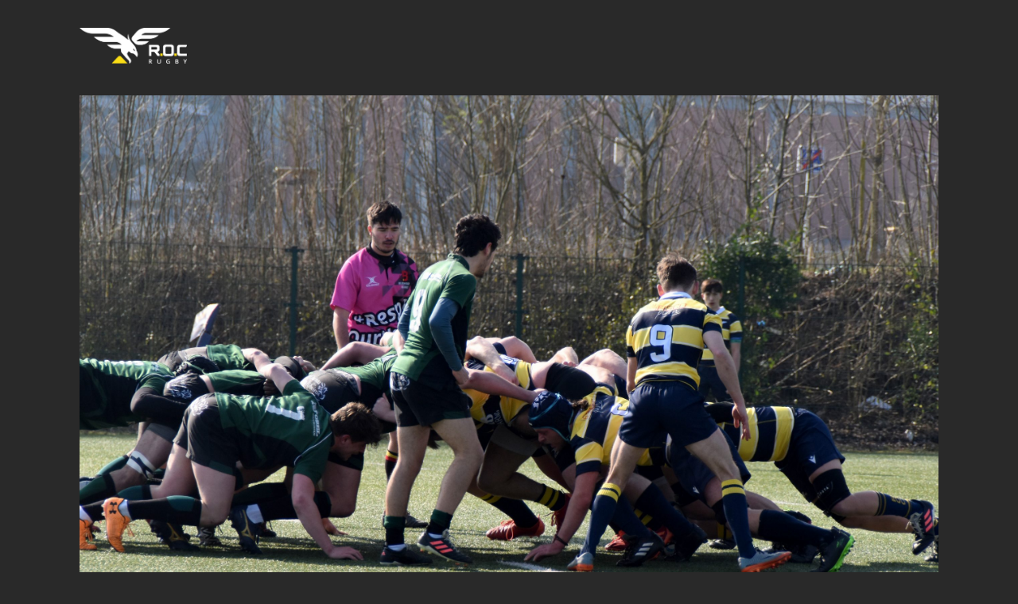

--- FILE ---
content_type: text/html; charset=UTF-8
request_url: https://www.rugbyottigniesclub.be/project/seniors/u23/51925034239_06ac537945_o-2/
body_size: 8371
content:

  <!doctype html>
<html class="no-js" lang="fr-FR">
    <head>
    <meta charset="utf-8">
    <meta http-equiv="x-ua-compatible" content="ie=edge">
    <meta name="description" content="">
    <meta name="viewport" content="width=device-width, initial-scale=1">
            <link rel="shortcut icon" href="https://www.rugbyottigniesclub.be/wp-content/uploads/2022/01/ROC-_LOGO_facebook_180x180.jpg">
            <meta name='robots' content='index, follow, max-image-preview:large, max-snippet:-1, max-video-preview:-1' />

	<!-- This site is optimized with the Yoast SEO plugin v19.3 - https://yoast.com/wordpress/plugins/seo/ -->
	<title>51925034239_06ac537945_o - ROC</title>
	<link rel="canonical" href="https://www.rugbyottigniesclub.be/wp-content/uploads/2022/03/51925034239_06ac537945_o-1-scaled.jpg" />
	<meta property="og:locale" content="fr_FR" />
	<meta property="og:type" content="article" />
	<meta property="og:title" content="51925034239_06ac537945_o - ROC" />
	<meta property="og:description" content="ROC U23 - KITURO 2" />
	<meta property="og:url" content="https://www.rugbyottigniesclub.be/wp-content/uploads/2022/03/51925034239_06ac537945_o-1-scaled.jpg" />
	<meta property="og:site_name" content="ROC" />
	<meta property="article:modified_time" content="2022-03-18T17:58:23+00:00" />
	<meta property="og:image" content="https://www.rugbyottigniesclub.be/wp-content/uploads/2022/03/51925034239_06ac537945_o-1-scaled.jpg" />
	<meta property="og:image:width" content="2560" />
	<meta property="og:image:height" content="1707" />
	<meta property="og:image:type" content="image/jpeg" />
	<meta name="twitter:card" content="summary" />
	<script type="application/ld+json" class="yoast-schema-graph">{"@context":"https://schema.org","@graph":[{"@type":"Organization","@id":"https://www.rugbyottigniesclub.be/#organization","name":"ROC","url":"https://www.rugbyottigniesclub.be/","sameAs":[],"logo":{"@type":"ImageObject","inLanguage":"fr-FR","@id":"https://www.rugbyottigniesclub.be/#/schema/logo/image/","url":"https://www.rugbyottigniesclub.be/wp-content/uploads/2022/01/ROC-_LOGO_facebook_180x180.jpg","contentUrl":"https://www.rugbyottigniesclub.be/wp-content/uploads/2022/01/ROC-_LOGO_facebook_180x180.jpg","width":751,"height":833,"caption":"ROC"},"image":{"@id":"https://www.rugbyottigniesclub.be/#/schema/logo/image/"}},{"@type":"WebSite","@id":"https://www.rugbyottigniesclub.be/#website","url":"https://www.rugbyottigniesclub.be/","name":"ROC","description":"Rugby Ottignies Club","publisher":{"@id":"https://www.rugbyottigniesclub.be/#organization"},"potentialAction":[{"@type":"SearchAction","target":{"@type":"EntryPoint","urlTemplate":"https://www.rugbyottigniesclub.be/?s={search_term_string}"},"query-input":"required name=search_term_string"}],"inLanguage":"fr-FR"},{"@type":"WebPage","@id":"https://www.rugbyottigniesclub.be/wp-content/uploads/2022/03/51925034239_06ac537945_o-1-scaled.jpg","url":"https://www.rugbyottigniesclub.be/wp-content/uploads/2022/03/51925034239_06ac537945_o-1-scaled.jpg","name":"51925034239_06ac537945_o - ROC","isPartOf":{"@id":"https://www.rugbyottigniesclub.be/#website"},"datePublished":"2022-03-18T17:57:10+00:00","dateModified":"2022-03-18T17:58:23+00:00","breadcrumb":{"@id":"https://www.rugbyottigniesclub.be/wp-content/uploads/2022/03/51925034239_06ac537945_o-1-scaled.jpg#breadcrumb"},"inLanguage":"fr-FR","potentialAction":[{"@type":"ReadAction","target":["https://www.rugbyottigniesclub.be/wp-content/uploads/2022/03/51925034239_06ac537945_o-1-scaled.jpg"]}]},{"@type":"BreadcrumbList","@id":"https://www.rugbyottigniesclub.be/wp-content/uploads/2022/03/51925034239_06ac537945_o-1-scaled.jpg#breadcrumb","itemListElement":[{"@type":"ListItem","position":1,"name":"Accueil","item":"https://www.rugbyottigniesclub.be/"},{"@type":"ListItem","position":2,"name":"Séniors","item":"https://www.rugbyottigniesclub.be/project/seniors/"},{"@type":"ListItem","position":3,"name":"U23","item":"https://www.rugbyottigniesclub.be/project/seniors/u23/"},{"@type":"ListItem","position":4,"name":"51925034239_06ac537945_o"}]}]}</script>
	<!-- / Yoast SEO plugin. -->


<link rel='dns-prefetch' href='//s.w.org' />
<link rel="alternate" type="application/rss+xml" title="ROC &raquo; Flux" href="https://www.rugbyottigniesclub.be/feed/" />
<link rel="alternate" type="application/rss+xml" title="ROC &raquo; Flux des commentaires" href="https://www.rugbyottigniesclub.be/comments/feed/" />
<link rel="alternate" type="application/rss+xml" title="ROC &raquo; 51925034239_06ac537945_o Flux des commentaires" href="https://www.rugbyottigniesclub.be/project/seniors/u23/51925034239_06ac537945_o-2/feed/" />
<script type="text/javascript">
window._wpemojiSettings = {"baseUrl":"https:\/\/s.w.org\/images\/core\/emoji\/14.0.0\/72x72\/","ext":".png","svgUrl":"https:\/\/s.w.org\/images\/core\/emoji\/14.0.0\/svg\/","svgExt":".svg","source":{"concatemoji":"https:\/\/www.rugbyottigniesclub.be\/wp-includes\/js\/wp-emoji-release.min.js?ver=1aaae3d6a58d860800e41a3664124bc2"}};
/*! This file is auto-generated */
!function(e,a,t){var n,r,o,i=a.createElement("canvas"),p=i.getContext&&i.getContext("2d");function s(e,t){var a=String.fromCharCode,e=(p.clearRect(0,0,i.width,i.height),p.fillText(a.apply(this,e),0,0),i.toDataURL());return p.clearRect(0,0,i.width,i.height),p.fillText(a.apply(this,t),0,0),e===i.toDataURL()}function c(e){var t=a.createElement("script");t.src=e,t.defer=t.type="text/javascript",a.getElementsByTagName("head")[0].appendChild(t)}for(o=Array("flag","emoji"),t.supports={everything:!0,everythingExceptFlag:!0},r=0;r<o.length;r++)t.supports[o[r]]=function(e){if(!p||!p.fillText)return!1;switch(p.textBaseline="top",p.font="600 32px Arial",e){case"flag":return s([127987,65039,8205,9895,65039],[127987,65039,8203,9895,65039])?!1:!s([55356,56826,55356,56819],[55356,56826,8203,55356,56819])&&!s([55356,57332,56128,56423,56128,56418,56128,56421,56128,56430,56128,56423,56128,56447],[55356,57332,8203,56128,56423,8203,56128,56418,8203,56128,56421,8203,56128,56430,8203,56128,56423,8203,56128,56447]);case"emoji":return!s([129777,127995,8205,129778,127999],[129777,127995,8203,129778,127999])}return!1}(o[r]),t.supports.everything=t.supports.everything&&t.supports[o[r]],"flag"!==o[r]&&(t.supports.everythingExceptFlag=t.supports.everythingExceptFlag&&t.supports[o[r]]);t.supports.everythingExceptFlag=t.supports.everythingExceptFlag&&!t.supports.flag,t.DOMReady=!1,t.readyCallback=function(){t.DOMReady=!0},t.supports.everything||(n=function(){t.readyCallback()},a.addEventListener?(a.addEventListener("DOMContentLoaded",n,!1),e.addEventListener("load",n,!1)):(e.attachEvent("onload",n),a.attachEvent("onreadystatechange",function(){"complete"===a.readyState&&t.readyCallback()})),(e=t.source||{}).concatemoji?c(e.concatemoji):e.wpemoji&&e.twemoji&&(c(e.twemoji),c(e.wpemoji)))}(window,document,window._wpemojiSettings);
</script>
<style type="text/css">
img.wp-smiley,
img.emoji {
	display: inline !important;
	border: none !important;
	box-shadow: none !important;
	height: 1em !important;
	width: 1em !important;
	margin: 0 0.07em !important;
	vertical-align: -0.1em !important;
	background: none !important;
	padding: 0 !important;
}
</style>
	<link rel='stylesheet' id='wp-block-library-css'  href='https://www.rugbyottigniesclub.be/wp-includes/css/dist/block-library/style.min.css?ver=1aaae3d6a58d860800e41a3664124bc2' type='text/css' media='all' />
<style id='global-styles-inline-css' type='text/css'>
body{--wp--preset--color--black: #000000;--wp--preset--color--cyan-bluish-gray: #abb8c3;--wp--preset--color--white: #ffffff;--wp--preset--color--pale-pink: #f78da7;--wp--preset--color--vivid-red: #cf2e2e;--wp--preset--color--luminous-vivid-orange: #ff6900;--wp--preset--color--luminous-vivid-amber: #fcb900;--wp--preset--color--light-green-cyan: #7bdcb5;--wp--preset--color--vivid-green-cyan: #00d084;--wp--preset--color--pale-cyan-blue: #8ed1fc;--wp--preset--color--vivid-cyan-blue: #0693e3;--wp--preset--color--vivid-purple: #9b51e0;--wp--preset--gradient--vivid-cyan-blue-to-vivid-purple: linear-gradient(135deg,rgba(6,147,227,1) 0%,rgb(155,81,224) 100%);--wp--preset--gradient--light-green-cyan-to-vivid-green-cyan: linear-gradient(135deg,rgb(122,220,180) 0%,rgb(0,208,130) 100%);--wp--preset--gradient--luminous-vivid-amber-to-luminous-vivid-orange: linear-gradient(135deg,rgba(252,185,0,1) 0%,rgba(255,105,0,1) 100%);--wp--preset--gradient--luminous-vivid-orange-to-vivid-red: linear-gradient(135deg,rgba(255,105,0,1) 0%,rgb(207,46,46) 100%);--wp--preset--gradient--very-light-gray-to-cyan-bluish-gray: linear-gradient(135deg,rgb(238,238,238) 0%,rgb(169,184,195) 100%);--wp--preset--gradient--cool-to-warm-spectrum: linear-gradient(135deg,rgb(74,234,220) 0%,rgb(151,120,209) 20%,rgb(207,42,186) 40%,rgb(238,44,130) 60%,rgb(251,105,98) 80%,rgb(254,248,76) 100%);--wp--preset--gradient--blush-light-purple: linear-gradient(135deg,rgb(255,206,236) 0%,rgb(152,150,240) 100%);--wp--preset--gradient--blush-bordeaux: linear-gradient(135deg,rgb(254,205,165) 0%,rgb(254,45,45) 50%,rgb(107,0,62) 100%);--wp--preset--gradient--luminous-dusk: linear-gradient(135deg,rgb(255,203,112) 0%,rgb(199,81,192) 50%,rgb(65,88,208) 100%);--wp--preset--gradient--pale-ocean: linear-gradient(135deg,rgb(255,245,203) 0%,rgb(182,227,212) 50%,rgb(51,167,181) 100%);--wp--preset--gradient--electric-grass: linear-gradient(135deg,rgb(202,248,128) 0%,rgb(113,206,126) 100%);--wp--preset--gradient--midnight: linear-gradient(135deg,rgb(2,3,129) 0%,rgb(40,116,252) 100%);--wp--preset--duotone--dark-grayscale: url('#wp-duotone-dark-grayscale');--wp--preset--duotone--grayscale: url('#wp-duotone-grayscale');--wp--preset--duotone--purple-yellow: url('#wp-duotone-purple-yellow');--wp--preset--duotone--blue-red: url('#wp-duotone-blue-red');--wp--preset--duotone--midnight: url('#wp-duotone-midnight');--wp--preset--duotone--magenta-yellow: url('#wp-duotone-magenta-yellow');--wp--preset--duotone--purple-green: url('#wp-duotone-purple-green');--wp--preset--duotone--blue-orange: url('#wp-duotone-blue-orange');--wp--preset--font-size--small: 13px;--wp--preset--font-size--medium: 20px;--wp--preset--font-size--large: 36px;--wp--preset--font-size--x-large: 42px;}.has-black-color{color: var(--wp--preset--color--black) !important;}.has-cyan-bluish-gray-color{color: var(--wp--preset--color--cyan-bluish-gray) !important;}.has-white-color{color: var(--wp--preset--color--white) !important;}.has-pale-pink-color{color: var(--wp--preset--color--pale-pink) !important;}.has-vivid-red-color{color: var(--wp--preset--color--vivid-red) !important;}.has-luminous-vivid-orange-color{color: var(--wp--preset--color--luminous-vivid-orange) !important;}.has-luminous-vivid-amber-color{color: var(--wp--preset--color--luminous-vivid-amber) !important;}.has-light-green-cyan-color{color: var(--wp--preset--color--light-green-cyan) !important;}.has-vivid-green-cyan-color{color: var(--wp--preset--color--vivid-green-cyan) !important;}.has-pale-cyan-blue-color{color: var(--wp--preset--color--pale-cyan-blue) !important;}.has-vivid-cyan-blue-color{color: var(--wp--preset--color--vivid-cyan-blue) !important;}.has-vivid-purple-color{color: var(--wp--preset--color--vivid-purple) !important;}.has-black-background-color{background-color: var(--wp--preset--color--black) !important;}.has-cyan-bluish-gray-background-color{background-color: var(--wp--preset--color--cyan-bluish-gray) !important;}.has-white-background-color{background-color: var(--wp--preset--color--white) !important;}.has-pale-pink-background-color{background-color: var(--wp--preset--color--pale-pink) !important;}.has-vivid-red-background-color{background-color: var(--wp--preset--color--vivid-red) !important;}.has-luminous-vivid-orange-background-color{background-color: var(--wp--preset--color--luminous-vivid-orange) !important;}.has-luminous-vivid-amber-background-color{background-color: var(--wp--preset--color--luminous-vivid-amber) !important;}.has-light-green-cyan-background-color{background-color: var(--wp--preset--color--light-green-cyan) !important;}.has-vivid-green-cyan-background-color{background-color: var(--wp--preset--color--vivid-green-cyan) !important;}.has-pale-cyan-blue-background-color{background-color: var(--wp--preset--color--pale-cyan-blue) !important;}.has-vivid-cyan-blue-background-color{background-color: var(--wp--preset--color--vivid-cyan-blue) !important;}.has-vivid-purple-background-color{background-color: var(--wp--preset--color--vivid-purple) !important;}.has-black-border-color{border-color: var(--wp--preset--color--black) !important;}.has-cyan-bluish-gray-border-color{border-color: var(--wp--preset--color--cyan-bluish-gray) !important;}.has-white-border-color{border-color: var(--wp--preset--color--white) !important;}.has-pale-pink-border-color{border-color: var(--wp--preset--color--pale-pink) !important;}.has-vivid-red-border-color{border-color: var(--wp--preset--color--vivid-red) !important;}.has-luminous-vivid-orange-border-color{border-color: var(--wp--preset--color--luminous-vivid-orange) !important;}.has-luminous-vivid-amber-border-color{border-color: var(--wp--preset--color--luminous-vivid-amber) !important;}.has-light-green-cyan-border-color{border-color: var(--wp--preset--color--light-green-cyan) !important;}.has-vivid-green-cyan-border-color{border-color: var(--wp--preset--color--vivid-green-cyan) !important;}.has-pale-cyan-blue-border-color{border-color: var(--wp--preset--color--pale-cyan-blue) !important;}.has-vivid-cyan-blue-border-color{border-color: var(--wp--preset--color--vivid-cyan-blue) !important;}.has-vivid-purple-border-color{border-color: var(--wp--preset--color--vivid-purple) !important;}.has-vivid-cyan-blue-to-vivid-purple-gradient-background{background: var(--wp--preset--gradient--vivid-cyan-blue-to-vivid-purple) !important;}.has-light-green-cyan-to-vivid-green-cyan-gradient-background{background: var(--wp--preset--gradient--light-green-cyan-to-vivid-green-cyan) !important;}.has-luminous-vivid-amber-to-luminous-vivid-orange-gradient-background{background: var(--wp--preset--gradient--luminous-vivid-amber-to-luminous-vivid-orange) !important;}.has-luminous-vivid-orange-to-vivid-red-gradient-background{background: var(--wp--preset--gradient--luminous-vivid-orange-to-vivid-red) !important;}.has-very-light-gray-to-cyan-bluish-gray-gradient-background{background: var(--wp--preset--gradient--very-light-gray-to-cyan-bluish-gray) !important;}.has-cool-to-warm-spectrum-gradient-background{background: var(--wp--preset--gradient--cool-to-warm-spectrum) !important;}.has-blush-light-purple-gradient-background{background: var(--wp--preset--gradient--blush-light-purple) !important;}.has-blush-bordeaux-gradient-background{background: var(--wp--preset--gradient--blush-bordeaux) !important;}.has-luminous-dusk-gradient-background{background: var(--wp--preset--gradient--luminous-dusk) !important;}.has-pale-ocean-gradient-background{background: var(--wp--preset--gradient--pale-ocean) !important;}.has-electric-grass-gradient-background{background: var(--wp--preset--gradient--electric-grass) !important;}.has-midnight-gradient-background{background: var(--wp--preset--gradient--midnight) !important;}.has-small-font-size{font-size: var(--wp--preset--font-size--small) !important;}.has-medium-font-size{font-size: var(--wp--preset--font-size--medium) !important;}.has-large-font-size{font-size: var(--wp--preset--font-size--large) !important;}.has-x-large-font-size{font-size: var(--wp--preset--font-size--x-large) !important;}
</style>
<link rel='stylesheet' id='contact-form-7-css'  href='https://www.rugbyottigniesclub.be/wp-content/plugins/contact-form-7/includes/css/styles.css?ver=5.5.6' type='text/css' media='all' />
<link rel='stylesheet' id='bootstrap-css'  href='https://www.rugbyottigniesclub.be/wp-content/themes/arcprime/css/bootstrap.min.css?ver=1aaae3d6a58d860800e41a3664124bc2' type='text/css' media='all' />
<link rel='stylesheet' id='animate-css'  href='https://www.rugbyottigniesclub.be/wp-content/themes/arcprime/css/animate.css?ver=1aaae3d6a58d860800e41a3664124bc2' type='text/css' media='all' />
<link rel='stylesheet' id='themify-icons-css'  href='https://www.rugbyottigniesclub.be/wp-content/themes/arcprime/css/themify-icons.css?ver=1aaae3d6a58d860800e41a3664124bc2' type='text/css' media='all' />
<link rel='stylesheet' id='slick-css'  href='https://www.rugbyottigniesclub.be/wp-content/themes/arcprime/modules/slick/slick.css?ver=1aaae3d6a58d860800e41a3664124bc2' type='text/css' media='all' />
<link rel='stylesheet' id='arcprime-style-css'  href='https://www.rugbyottigniesclub.be/wp-content/themes/arcprime/css/style.css?ver=1aaae3d6a58d860800e41a3664124bc2' type='text/css' media='all' />
<link rel='stylesheet' id='slick-theme-css'  href='https://www.rugbyottigniesclub.be/wp-content/themes/arcprime/modules/slick/slick-theme.css?ver=1aaae3d6a58d860800e41a3664124bc2' type='text/css' media='all' />
<link rel='stylesheet' id='magnific-popup-css'  href='https://www.rugbyottigniesclub.be/wp-content/themes/arcprime/modules/magnific-popup/magnific-popup.css?ver=1aaae3d6a58d860800e41a3664124bc2' type='text/css' media='all' />
<link rel='stylesheet' id='arcprime-css-css'  href='https://www.rugbyottigniesclub.be/wp-content/themes/arcprime/style.css?ver=2021-04-01' type='text/css' media='all' />
<script type='text/javascript' src='https://www.rugbyottigniesclub.be/wp-includes/js/jquery/jquery.min.js?ver=3.6.0' id='jquery-core-js'></script>
<script type='text/javascript' src='https://www.rugbyottigniesclub.be/wp-includes/js/jquery/jquery-migrate.min.js?ver=3.3.2' id='jquery-migrate-js'></script>
<link rel="https://api.w.org/" href="https://www.rugbyottigniesclub.be/wp-json/" /><link rel="alternate" type="application/json" href="https://www.rugbyottigniesclub.be/wp-json/wp/v2/media/6035" /><link rel="EditURI" type="application/rsd+xml" title="RSD" href="https://www.rugbyottigniesclub.be/xmlrpc.php?rsd" />
<link rel="wlwmanifest" type="application/wlwmanifest+xml" href="https://www.rugbyottigniesclub.be/wp-includes/wlwmanifest.xml" /> 

<link rel='shortlink' href='https://www.rugbyottigniesclub.be/?p=6035' />
<link rel="alternate" type="application/json+oembed" href="https://www.rugbyottigniesclub.be/wp-json/oembed/1.0/embed?url=https%3A%2F%2Fwww.rugbyottigniesclub.be%2Fproject%2Fseniors%2Fu23%2F51925034239_06ac537945_o-2%2F" />
<link rel="alternate" type="text/xml+oembed" href="https://www.rugbyottigniesclub.be/wp-json/oembed/1.0/embed?url=https%3A%2F%2Fwww.rugbyottigniesclub.be%2Fproject%2Fseniors%2Fu23%2F51925034239_06ac537945_o-2%2F&#038;format=xml" />
<script type="text/javascript">
(function(url){
	if(/(?:Chrome\/26\.0\.1410\.63 Safari\/537\.31|WordfenceTestMonBot)/.test(navigator.userAgent)){ return; }
	var addEvent = function(evt, handler) {
		if (window.addEventListener) {
			document.addEventListener(evt, handler, false);
		} else if (window.attachEvent) {
			document.attachEvent('on' + evt, handler);
		}
	};
	var removeEvent = function(evt, handler) {
		if (window.removeEventListener) {
			document.removeEventListener(evt, handler, false);
		} else if (window.detachEvent) {
			document.detachEvent('on' + evt, handler);
		}
	};
	var evts = 'contextmenu dblclick drag dragend dragenter dragleave dragover dragstart drop keydown keypress keyup mousedown mousemove mouseout mouseover mouseup mousewheel scroll'.split(' ');
	var logHuman = function() {
		if (window.wfLogHumanRan) { return; }
		window.wfLogHumanRan = true;
		var wfscr = document.createElement('script');
		wfscr.type = 'text/javascript';
		wfscr.async = true;
		wfscr.src = url + '&r=' + Math.random();
		(document.getElementsByTagName('head')[0]||document.getElementsByTagName('body')[0]).appendChild(wfscr);
		for (var i = 0; i < evts.length; i++) {
			removeEvent(evts[i], logHuman);
		}
	};
	for (var i = 0; i < evts.length; i++) {
		addEvent(evts[i], logHuman);
	}
})('//www.rugbyottigniesclub.be/?wordfence_lh=1&hid=333D3E2FB4C2AC9B2E106075EDE6E83A');
</script><link rel="icon" href="https://www.rugbyottigniesclub.be/wp-content/uploads/2021/03/cropped-ROC-_LOGO_facebook_180x180-32x32.jpg" sizes="32x32" />
<link rel="icon" href="https://www.rugbyottigniesclub.be/wp-content/uploads/2021/03/cropped-ROC-_LOGO_facebook_180x180-192x192.jpg" sizes="192x192" />
<link rel="apple-touch-icon" href="https://www.rugbyottigniesclub.be/wp-content/uploads/2021/03/cropped-ROC-_LOGO_facebook_180x180-180x180.jpg" />
<meta name="msapplication-TileImage" content="https://www.rugbyottigniesclub.be/wp-content/uploads/2021/03/cropped-ROC-_LOGO_facebook_180x180-270x270.jpg" />
		<style type="text/css" id="wp-custom-css">
			.arcprime-about-img .img::before {
  content: '';
  position: absolute;
  top: 30px;
  right: 0;
  left: 45px;
  bottom: 0;
  border: 10px solid #F7DD51;
}

.numb {color: #F7DD51;
}

b, strong {
  font-weight: 600;
  color: #416D9B;
}

.section-padding span {
  color: #416D9B;
}

.small-title {
  color: #416D9B;
}

.arcprime-slider-number {
 -webkit-text-stroke: 1px #DBC720;
}


.arcprime-project-filter li.active {
  color: #174BCCC4;
  content: "";
  left: 0;
  bottom: -4px;
  border-bottom: 1px solid;
  -webkit-transition: 700ms cubic-bezier(0.17, 0.67, 0, 1.01);
  -o-transition: 700ms cubic-bezier(0.17, 0.67, 0, 1.01);
  transition: 700ms cubic-bezier(0.17, 0.67, 0, 1.01);
}

.arcprime-project-filter li:hover {
  color: #e1bf04;
}



		</style>
		<style type="text/css" title="dynamic-css" class="options-output">body{color:#333;}</style>    </head>
    <body id="post-6035" class=" dark post-6035 attachment type-attachment status-inherit hentry">

        <!-- Preloader -->
        <div id="arcprime-page-loading" class="arcprime-pageloading">
            <div class="arcprime-pageloading-inner">
                <a class="arcprime-pageloading" href="https://www.rugbyottigniesclub.be/"> 
                                        <img src="https://www.rugbyottigniesclub.be/wp-content/uploads/2022/01/ROC_logo-sigle_blanc_jaune_vectoriel.png" alt="">
                     
                </a> 
            </div>
        </div>
        <!-- Header -->
        <header>
            <div class="arcprime-header-navbar">
                <div class="container arcprime-navbar-container">
                    <div class="arcprime-navigation-wrap bg-light arcprime-start-header start-style">
                        <div class="container">
                            <div class="row">
                                <div class="col-md-12">
                                    <nav class="navbar navbar-expand-md navbar-light">
                                        <!-- Logo -->
                                        <a class="navbar-brand" href="https://www.rugbyottigniesclub.be/">
                                                                                        <img src="https://www.rugbyottigniesclub.be/wp-content/uploads/2022/01/ROC_logo-sigle_blanc_jaune_vectoriel.png" alt="Logo">
                                             
                                        </a>
                                        <!-- Menu -->
                                        <button class="navbar-toggler" type="button" data-toggle="collapse" data-target="#navbarSupportedContent" aria-controls="navbarSupportedContent" aria-expanded="false" aria-label="Toggle navigation"> <span class="navbar-toggler-icon"></span> </button>
                                        <div class="collapse navbar-collapse" id="navbarSupportedContent">
                                                                                    </div>
                                    </nav>
                                </div>
                            </div>
                        </div>
                    </div>
                </div>
            </div>
        </header>  <div class="arcprime-post-section blog-dark">
      <div class="container">
          <div class="row">
              <div class="col-md-12">
                  <img src="https://www.rugbyottigniesclub.be/wp-content/uploads/2022/03/51925034239_06ac537945_o-1-scaled.jpg" class="img-responsive animate-box" data-animate-effect="fadeInUp" alt="">
              </div>
          </div>
      </div>
  </div>
  <div class="blog-dark"> 
    <div class="container">
         <div class="row">
            <div class="col-md-4 mb-30 mt-30 animate-box" data-animate-effect="fadeInLeft"> 
                <h2>51925034239_06ac537945_o</h2> 
            </div>
        </div>
        <div class="row">
            <p class="attachment"><a href='https://www.rugbyottigniesclub.be/wp-content/uploads/2022/03/51925034239_06ac537945_o-1-scaled.jpg'><img width="300" height="200" src="https://www.rugbyottigniesclub.be/wp-content/uploads/2022/03/51925034239_06ac537945_o-1-300x200.jpg" class="attachment-medium size-medium" alt="" loading="lazy" srcset="https://www.rugbyottigniesclub.be/wp-content/uploads/2022/03/51925034239_06ac537945_o-1-300x200.jpg 300w, https://www.rugbyottigniesclub.be/wp-content/uploads/2022/03/51925034239_06ac537945_o-1-1024x683.jpg 1024w, https://www.rugbyottigniesclub.be/wp-content/uploads/2022/03/51925034239_06ac537945_o-1-768x512.jpg 768w, https://www.rugbyottigniesclub.be/wp-content/uploads/2022/03/51925034239_06ac537945_o-1-1536x1024.jpg 1536w, https://www.rugbyottigniesclub.be/wp-content/uploads/2022/03/51925034239_06ac537945_o-1-2048x1365.jpg 2048w" sizes="(max-width: 300px) 100vw, 300px" /></a></p>
                    </div>
    </div>
  </div>
  <div class="arcprime-comment-section blog-dark">
      <div class="container">
          <div class="row">
              <!-- Comment -->
              
      
  <div class="col-md-5 col-sm-5">                
    
          	<div id="respond" class="comment-respond">
		<h3 id="reply-title" class="comment-reply-title">Leave a comment <small><a rel="nofollow" id="cancel-comment-reply-link" href="/project/seniors/u23/51925034239_06ac537945_o-2/#respond" style="display:none;">Annuler la réponse</a></small></h3><form action="https://www.rugbyottigniesclub.be/wp-comments-post.php" method="post" id="" class="comment-form" novalidate><div class="row"><div class = "col-sm-12">
                                        <textarea name="comment" id="message" cols="40" rows="4"  aria-required='true' placeholder="Write a comment..." required="required" data-error="Please,leave us a message."></textarea>
                                      </div></div>  <div class="row"><div class="col-sm-6">
                                        <input type="text" name="author" placeholder="Your Name* " required="required" data-error="Name is required.">
                                      </div>
 <div class="col-sm-6">
                                        <input type="email" name="email" placeholder="Your Email*" required="required" data-error="Email is required.">
                                      </div></div>
<p class="comment-form-cookies-consent"><input id="wp-comment-cookies-consent" name="wp-comment-cookies-consent" type="checkbox" value="yes" /> <label for="wp-comment-cookies-consent">Enregistrer mon nom, mon e-mail et mon site dans le navigateur pour mon prochain commentaire.</label></p>
<p class="form-submit"><input name="submit" type="submit" id="submit" class="submit" value="Post a comment" /> <input type='hidden' name='comment_post_ID' value='6035' id='comment_post_ID' />
<input type='hidden' name='comment_parent' id='comment_parent' value='0' />
</p></form>	</div><!-- #respond -->
	     
  </div>          </div>
      </div>
  </div>
   

    <!-- Footer -->
    <footer class="footer-section dark">
        <div class="container">
            <div class="row">
                <div class="col-md-3">
                    <div class="brand"> 
                        <a href="https://www.rugbyottigniesclub.be/">
                                                    <img src="https://www.rugbyottigniesclub.be/wp-content/uploads/2022/01/ROC_logo-sigle_blanc_jaune_vectoriel.png" alt="Logo" class="logo">
                                                </a>
                        <p><small>Rugby Ottignies Club</small></p>
                    </div>
                </div>
                <div class="col-md-3">
                                         <div class="textwidget custom-html-widget"><p><b>Get in touch</b>secretaire@rugbyottigniesclub.be
<br /></p></div>                                     </div>
                <div class="col-md-3">
                                         <div class="textwidget custom-html-widget"><p><b>Location</b> Boulevard Baudouin 1er, 1348 Louvain-la-Neuve
<br>Belgique</p></div>                                     </div>
                <div class="col-md-3">
                                         
<ul class="wp-container-1 wp-block-social-links"><li class="wp-social-link wp-social-link-facebook wp-block-social-link"><a href="https://www.facebook.com/Rugby-Ottignies-Club-ROC-officiel-1400612606864891"  class="wp-block-social-link-anchor"><svg width="24" height="24" viewBox="0 0 24 24" version="1.1" xmlns="http://www.w3.org/2000/svg" aria-hidden="true" focusable="false"><path d="M12 2C6.5 2 2 6.5 2 12c0 5 3.7 9.1 8.4 9.9v-7H7.9V12h2.5V9.8c0-2.5 1.5-3.9 3.8-3.9 1.1 0 2.2.2 2.2.2v2.5h-1.3c-1.2 0-1.6.8-1.6 1.6V12h2.8l-.4 2.9h-2.3v7C18.3 21.1 22 17 22 12c0-5.5-4.5-10-10-10z"></path></svg><span class="wp-block-social-link-label screen-reader-text">Facebook</span></a></li>

<li class="wp-social-link wp-social-link-instagram wp-block-social-link"><a href="https://www.instagram.com/rugbyottigniesclub/"  class="wp-block-social-link-anchor"><svg width="24" height="24" viewBox="0 0 24 24" version="1.1" xmlns="http://www.w3.org/2000/svg" aria-hidden="true" focusable="false"><path d="M12,4.622c2.403,0,2.688,0.009,3.637,0.052c0.877,0.04,1.354,0.187,1.671,0.31c0.42,0.163,0.72,0.358,1.035,0.673 c0.315,0.315,0.51,0.615,0.673,1.035c0.123,0.317,0.27,0.794,0.31,1.671c0.043,0.949,0.052,1.234,0.052,3.637 s-0.009,2.688-0.052,3.637c-0.04,0.877-0.187,1.354-0.31,1.671c-0.163,0.42-0.358,0.72-0.673,1.035 c-0.315,0.315-0.615,0.51-1.035,0.673c-0.317,0.123-0.794,0.27-1.671,0.31c-0.949,0.043-1.233,0.052-3.637,0.052 s-2.688-0.009-3.637-0.052c-0.877-0.04-1.354-0.187-1.671-0.31c-0.42-0.163-0.72-0.358-1.035-0.673 c-0.315-0.315-0.51-0.615-0.673-1.035c-0.123-0.317-0.27-0.794-0.31-1.671C4.631,14.688,4.622,14.403,4.622,12 s0.009-2.688,0.052-3.637c0.04-0.877,0.187-1.354,0.31-1.671c0.163-0.42,0.358-0.72,0.673-1.035 c0.315-0.315,0.615-0.51,1.035-0.673c0.317-0.123,0.794-0.27,1.671-0.31C9.312,4.631,9.597,4.622,12,4.622 M12,3 C9.556,3,9.249,3.01,8.289,3.054C7.331,3.098,6.677,3.25,6.105,3.472C5.513,3.702,5.011,4.01,4.511,4.511 c-0.5,0.5-0.808,1.002-1.038,1.594C3.25,6.677,3.098,7.331,3.054,8.289C3.01,9.249,3,9.556,3,12c0,2.444,0.01,2.751,0.054,3.711 c0.044,0.958,0.196,1.612,0.418,2.185c0.23,0.592,0.538,1.094,1.038,1.594c0.5,0.5,1.002,0.808,1.594,1.038 c0.572,0.222,1.227,0.375,2.185,0.418C9.249,20.99,9.556,21,12,21s2.751-0.01,3.711-0.054c0.958-0.044,1.612-0.196,2.185-0.418 c0.592-0.23,1.094-0.538,1.594-1.038c0.5-0.5,0.808-1.002,1.038-1.594c0.222-0.572,0.375-1.227,0.418-2.185 C20.99,14.751,21,14.444,21,12s-0.01-2.751-0.054-3.711c-0.044-0.958-0.196-1.612-0.418-2.185c-0.23-0.592-0.538-1.094-1.038-1.594 c-0.5-0.5-1.002-0.808-1.594-1.038c-0.572-0.222-1.227-0.375-2.185-0.418C14.751,3.01,14.444,3,12,3L12,3z M12,7.378 c-2.552,0-4.622,2.069-4.622,4.622S9.448,16.622,12,16.622s4.622-2.069,4.622-4.622S14.552,7.378,12,7.378z M12,15 c-1.657,0-3-1.343-3-3s1.343-3,3-3s3,1.343,3,3S13.657,15,12,15z M16.804,6.116c-0.596,0-1.08,0.484-1.08,1.08 s0.484,1.08,1.08,1.08c0.596,0,1.08-0.484,1.08-1.08S17.401,6.116,16.804,6.116z"></path></svg><span class="wp-block-social-link-label screen-reader-text">Instagram</span></a></li>

<li class="wp-social-link wp-social-link-flickr wp-block-social-link"><a href="https://www.flickr.com/photos/194124701@N06/albums"  class="wp-block-social-link-anchor"><svg width="24" height="24" viewBox="0 0 24 24" version="1.1" xmlns="http://www.w3.org/2000/svg" aria-hidden="true" focusable="false"><path d="M6.5,7c-2.75,0-5,2.25-5,5s2.25,5,5,5s5-2.25,5-5S9.25,7,6.5,7z M17.5,7c-2.75,0-5,2.25-5,5s2.25,5,5,5s5-2.25,5-5 S20.25,7,17.5,7z"></path></svg><span class="wp-block-social-link-label screen-reader-text">Flickr</span></a></li></ul>
                                     </div>
            </div>
        </div>
    </footer>
    <!-- toTop --><a href="#" class="totop t-dark">TOP</a>
    <style>.wp-container-1 {display: flex;gap: 0.5em;flex-wrap: wrap;align-items: center;}.wp-container-1 > * { margin: 0; }</style>
<script type='text/javascript' src='https://www.rugbyottigniesclub.be/wp-includes/js/dist/vendor/regenerator-runtime.min.js?ver=0.13.9' id='regenerator-runtime-js'></script>
<script type='text/javascript' src='https://www.rugbyottigniesclub.be/wp-includes/js/dist/vendor/wp-polyfill.min.js?ver=3.15.0' id='wp-polyfill-js'></script>
<script type='text/javascript' id='contact-form-7-js-extra'>
/* <![CDATA[ */
var wpcf7 = {"api":{"root":"https:\/\/www.rugbyottigniesclub.be\/wp-json\/","namespace":"contact-form-7\/v1"}};
/* ]]> */
</script>
<script type='text/javascript' src='https://www.rugbyottigniesclub.be/wp-content/plugins/contact-form-7/includes/js/index.js?ver=5.5.6' id='contact-form-7-js'></script>
<script type='text/javascript' src='https://www.rugbyottigniesclub.be/wp-includes/js/comment-reply.min.js?ver=1aaae3d6a58d860800e41a3664124bc2' id='comment-reply-js'></script>
<script type='text/javascript' src='https://www.rugbyottigniesclub.be/wp-content/themes/arcprime/js/plugins/bootstrap.min.js?ver=1aaae3d6a58d860800e41a3664124bc2' id='bootstrap-js'></script>
<script type='text/javascript' src='https://www.rugbyottigniesclub.be/wp-content/themes/arcprime/js/plugins/imagesloaded.pkgd.min.js?ver=1aaae3d6a58d860800e41a3664124bc2' id='imagesloaded-pkgd-js'></script>
<script type='text/javascript' src='https://www.rugbyottigniesclub.be/wp-content/themes/arcprime/js/plugins/jquery.isotope.v3.0.2.js?ver=1aaae3d6a58d860800e41a3664124bc2' id='jquery-isotope-js'></script>
<script type='text/javascript' src='https://www.rugbyottigniesclub.be/wp-content/themes/arcprime/js/plugins/modernizr-2.6.2.min.js?ver=1aaae3d6a58d860800e41a3664124bc2' id='modernizr-js'></script>
<script type='text/javascript' src='https://www.rugbyottigniesclub.be/wp-content/themes/arcprime/js/plugins/jquery.waypoints.min.js?ver=1aaae3d6a58d860800e41a3664124bc2' id='jquery-waypoints-js'></script>
<script type='text/javascript' src='https://www.rugbyottigniesclub.be/wp-content/themes/arcprime/modules/slick/slick.js?ver=1aaae3d6a58d860800e41a3664124bc2' id='slick-js'></script>
<script type='text/javascript' src='https://www.rugbyottigniesclub.be/wp-content/themes/arcprime/modules/magnific-popup/jquery.magnific-popup.js?ver=1aaae3d6a58d860800e41a3664124bc2' id='jquery-magnific-popup-js'></script>
<script type='text/javascript' src='https://www.rugbyottigniesclub.be/wp-content/themes/arcprime/modules/masonry/masonry.pkgd.min.js?ver=1aaae3d6a58d860800e41a3664124bc2' id='masonry-pkgd-js'></script>
<script type='text/javascript' src='https://www.rugbyottigniesclub.be/wp-content/themes/arcprime/js/script.js?ver=1aaae3d6a58d860800e41a3664124bc2' id='arcprime-script-js'></script>
</body>
</html>  

--- FILE ---
content_type: text/css
request_url: https://www.rugbyottigniesclub.be/wp-content/themes/arcprime/css/style.css?ver=1aaae3d6a58d860800e41a3664124bc2
body_size: 6508
content:
/*------------------------------------------------------------------
[Table of contents]
01. Fonts settings
02. Default style
03. Preloader style
04. Navigation style
05. Homepage slider style
06. About style
07. Team style
08. Partner style
09. Services style
10. Project style
11. Gallery style
12. Blog style
13. Post style
14. Button style
15. Contact styles
16. toTop button
17. Footer styles
18. Overlay Effect Bg image  
19. Media Query
-------------------------------------------------------------------*/

/* ** Fonts settings ** */
@import url('https://fonts.googleapis.com/css2?family=Poppins:wght@300;400;500;600;700&family=Oswald:wght@300;400;500;600;700&display=swap');

/* ** Default styles ** */
html,
body {
    -moz-osx-font-smoothing: grayscale;
    -webkit-font-smoothing: antialiased;
    -moz-font-smoothing: antialiased;
    font-smoothing: antialiased;
}
body {
    font-family: "Poppins", sans-serif;
    color: #808291;
    font-size: 13px;
    line-height: 1.75em;
    font-weight: 300;
    -webkit-font-smoothing: antialiased;
    -moz-osx-font-smoothing: grayscale;
    position: relative;
}
/*** typography ***/
/* headings */
h1 {
    font-size: 40px;
    line-height: 1.3em;
    font-weight: 300;
    font-family: 'Oswald', sans-serif;
    color: #181b31;
}
h2,
h3,
h4,
h5,
h6 {
    line-height: 1.3em;
    font-weight: 600;
    font-family: 'Poppins', sans-serif;
    color: #181b31;
}
/* paragraph */
p {
    font-size: 13px;
    line-height: 1.75em;
    margin: 0 0 15px;
    color: #808291;
    -webkit-font-smoothing: antialiased;
    -moz-osx-font-smoothing: grayscale;
}
b,
strong {
    font-weight: 600;
    color: #7FB1C5;
}
a {
    color: #181b31;
}
a:hover {
    text-decoration: none;
    color: #181b31;
}
a:link {
    text-decoration: none;
}
a:focus {
    outline: none;
}
img {
    width: 100%;
    height: auto;
}
img {
    -webkit-transition: all 0.5s;
    -o-transition: all 0.5s;
    transition: all 0.5s;
    color: #181b31;
}

.container {
    padding-right: 30px;
    padding-left: 30px;
}

/* important */
.js .animate-box {
    opacity: 0;
}
.banner-padding {
    margin-top: 120px;
    padding: 90px 0;
    background-position: center center;
}

.section-padding {
    position: relative;
    padding: 60px 0;
}
.section-padding span {
    font-size: 11px;
    color: #7FB1C5;
    text-transform: uppercase;
    font-family: 'Oswald', sans-serif;
    letter-spacing: 5px;
    line-height: 3em;
    font-weight: 400;
}
.bg-img {
    background-size: cover;
    background-repeat: no-repeat;
}
.mt-30 {
    margin-top: 30px;
}
.mt-60 {
    margin-top: 60px;
}
.mt-100 {
    margin-top: 100px;
}
.mb-30 {
    margin-bottom: 30px;
}
.mb-60 {
    margin-bottom: 60px;
}
.mb-100 {
    margin-bottom: 100px;
}
.pt-120 {
    padding-top: 120px;
}
/* lists */
ul {
    list-style-type: none;
}
/* text field */
button,
input,
optgroup,
select,
textarea {
    font-family: sans-serif;
}
input[type="password"]:focus,
input[type="email"]:focus,
input[type="text"]:focus,
input[type="file"]:focus,
input[type="radio"]:focus,
input[type="checkbox"]:focus,
textarea:focus {
    outline: none;
}
input[type="password"],
input[type="email"],
input[type="text"],
input[type="file"],
textarea {
    max-width: 100%;
    margin-bottom: 15px;
    border-color: #ececec;
    padding: 18px 10px 10px;
    height: auto;
    background-color: transparent;
    -webkit-box-shadow: none;
    box-shadow: none;
    border-width: 0 0 1px;
    border-style: solid;
    display: block;
    width: 100%;
    line-height: 1.75em;
    font-weight: 300;
    color: #181b31;
    background-image: none;
    border-bottom: 1px solid #ececec;
    border-color: ease-in-out .15s, box-shadow ease-in-out .15s;
}
input:focus,
textarea:focus {
    border-bottom-width: 1px;
    border-color: #7FB1C5;
}
input[type="submit"],
input[type="reset"],
input[type="button"],
button {
    text-shadow: none;
    padding: 10px 20px;
    -webkit-box-shadow: none;
    box-shadow: none;
    line-height: 1.75em;
    font-weight: 300;
    border-style: solid;
    color: #fff;
    border-width: 0;
    -webkit-transition: background-color .15s ease-out;
    transition: background-color .15s ease-out;
    background-color: #181b31;
    margin: 3px 0;
}
input[type="submit"]:hover,
input[type="reset"]:hover,
input[type="button"]:hover,
button:hover {
    background-color: #181b31;
}
select {
    padding: 10px;
    border-radius: 5px;
}
table,
th,
tr,
td {
    border: 1px solid #181b31;
}
th,
tr,
td {
    padding: 10px;
}
input[type="radio"],
input[type="checkbox"] {
    display: inline;
}
/* line css */
.line-one {
    -webkit-box-flex: 1;
    flex: 1 0;
    height: 1px;
    background-color: #7FB1C5;
    display: -webkit-box;
    display: flex;
    margin-top: 13px;
}
@media (max-width: 768px) {
    .line-one { display: none; }
}
h2 {
    font-size: 27px;
}
h2:after {
    content: '';
    background-image: url(../images/dots.png);
    background-repeat: repeat;
    background-position: 50% 50%;
    position: absolute;
    left: 0;
    bottom: 0;
    width: 100%;
    height: 30px;
    z-index: -1;
}


/* ** Preloader ** */
.arcprime-pageloading {
    color: #ffffff;
    position: fixed;
    width: 100%;
    height: 100%;
    top: 0;
    left: 0;
    z-index: 999999;
    display: -webkit-box;
    display: -webkit-flex;
    display: -ms-flexbox;
    display: flex;
    -webkit-box-align: center;
    -webkit-align-items: center;
    -ms-flex-align: center;
    align-items: center;
    -webkit-box-pack: center;
    -webkit-justify-content: center;
    -ms-flex-pack: center;
    justify-content: center;
    -webkit-user-select: none;
    -moz-user-select: none;
    -ms-user-select: none;
    user-select: none;
    background-color: #fff;
}
@-webkit-keyframes preloader-breath-img {
    from {
        opacity: .2;
    }

    to {
        opacity: 1;
    }
}
@keyframes preloader-breath-img {
    from {
        opacity: .2;
    }

    to {
        opacity: 1;
    }
}
.arcprime-pageloading .arcprime-pageloading-inner {
    -webkit-animation-name: preloader-breath-img;
    animation-name: preloader-breath-img;
    -webkit-animation-duration: 1800ms;
    animation-duration: 1800ms;
    -webkit-animation-delay: 200ms;
    animation-delay: 200ms;
    -webkit-animation-timing-function: cubic-bezier(0.73, 0.005, 0.42, 1.005);
    animation-timing-function: cubic-bezier(0.73, 0.005, 0.42, 1.005);
    -webkit-animation-iteration-count: infinite;
    animation-iteration-count: infinite;
    -webkit-animation-direction: alternate;
    animation-direction: alternate;
}
.arcprime-pageloading img {
    height: 45px;
    width: auto;
    display: block;
    -webkit-transition: all 0.3s ease-out;
    transition: all 0.3s ease-out;
}


/* ** Navigation Styles ** */
.arcprime-header-navbar {
    padding: 0;
}
.arcprime-start-header {
    opacity: 1;
    transform: translateY(0);
    padding: 30px 0;
}
.arcprime-start-header.scroll-on {
    padding: 15px 0;
    -webkit-transition: height .2s ease-out;
    transition: height .2s ease-out;
    box-shadow: 0 0 50px 0 rgba(0, 0, 0, 0.1);
}
.arcprime-start-header.scroll-on .navbar-brand img {
    height: 35px;
    -webkit-transition: all 0.3s ease-out;
    transition: all 0.3s ease-out;
}
.arcprime-navigation-wrap {
    position: fixed;
    width: 100%;
    top: 0;
    left: 0;
    z-index: 1000;
    -webkit-transition: all 0.3s ease-out;
    transition: all 0.3s ease-out;
}
.navbar {
    padding: 0;
}
.navbar-brand img {
    height: 45px;
    width: auto;
    display: block;
    -webkit-transition: all 0.3s ease-out;
    transition: all 0.3s ease-out;
}
.navbar-toggler {
    float: right;
    border: none;
    padding-right: 0;
}
.navbar-toggler:active,
.navbar-toggler:focus {
    outline: none;
}
.navbar-light .navbar-toggler:hover {
    background: transparent;
}
.navbar-light .navbar-toggler-icon {
    width: 24px;
    height: 19px;
    background-image: none;
    position: relative;
    border-bottom: 2px solid #181b31;
    transition: all 300ms linear;
}
.navbar-light .navbar-toggler-icon:after,
.navbar-light .navbar-toggler-icon:before {
    width: 24px;
    position: absolute;
    height: 2px;
    background-color: #181b31;
    top: 1px;
    left: 0;
    content: '';
    z-index: 2;
    transition: all 300ms linear;
}
.navbar-light .navbar-toggler-icon:after {
    top: 9px;
}
.navbar-toggler[aria-expanded="true"] .navbar-toggler-icon:after {
    transform: rotate(45deg);
}
.navbar-toggler[aria-expanded="true"] .navbar-toggler-icon:before {
    transform: translateY(8px) rotate(-45deg);
}
.navbar-toggler[aria-expanded="true"] .navbar-toggler-icon {
    border-color: transparent;
}
.nav-link {
    transition: all 200ms linear;
}
.nav-item:hover .nav-link {
    color: #7FB1C5 !important;
}
.nav-item.active .nav-link {
    color: #7FB1C5;
    font-weight: 300;
}
.navbar-light .navbar-nav .nav-link {
    font-size: 13px;
    font-weight: 300;
    font-family: "Oswald", sans-serif;
    color: #808291;
    letter-spacing: 2px;
    text-transform: uppercase;
}
.nav-link {
    position: relative;
    padding: 5px 0 !important;
    display: inline-block;
}
.nav-item:after {
    position: absolute;
    bottom: -5px;
    left: 0;
    width: 100%;
    height: 1px;
    content: '';
    background-color: #7FB1C5;
    opacity: 0;
    transition: all 200ms linear;
}
.nav-item:hover:after {
    bottom: 0;
    opacity: 1;
}
.nav-item {
    position: relative;
    transition: all 200ms linear;
}
.navbar-light .navbar-nav .active > .nav-link,
.navbar-light .navbar-nav .nav-link.active,
.navbar-light .navbar-nav .nav-link.show,
.navbar-light .navbar-nav .show > .nav-link {
    color: #7FB1C5;
}
/* Dropdown style */
.bg-light {
    background-color: #fff !important;
}
.nav-item .dropdown-menu {
    transform: translate3d(0, 10px, 0);
    visibility: hidden;
    opacity: 0;
    max-height: 0;
    display: block;
    padding: 0;
    margin: 0;
    transition: all 200ms linear;
}
.nav-item.show .dropdown-menu {
    opacity: 1;
    visibility: visible;
    max-height: 999px;
    transform: translate3d(0, 0px, 0);
}
.dropdown-menu {
    padding: 10px !important;
    margin: 0;
    font-size: 13px;
    font-weight: 300;
    font-family: "Oswald", sans-serif;
    color: #808291;
    letter-spacing: 2px;
    text-transform: uppercase;
    color: #181b31;
    background-color: #fff;
    border: none;
    box-shadow: 0 5px 10px 0 rgba(0, 0, 0, 0.1);
    transition: all 200ms linear;
}
.dropdown-toggle::after {
    display: none;
}
.dropdown-item {
    font-size: 13px;
    font-weight: 300;
    font-family: "Oswald", sans-serif;
    color: #808291;
    letter-spacing: 2px;
    text-transform: uppercase;
    padding: 7px 15px;
    color: #808291;
    transition: all 200ms linear;
}
.dropdown-item:hover,
.dropdown-item:focus {
    color: #7FB1C5;
    background-color: rgba(255, 255, 255);
}
.ti-angle-down {
    font-size: 11px;
}
@media (max-width: 767px) {
    .nav-item:after {
        display: none;
    }
    .dropdown-menu {
        padding: 0 !important;
        background-color: transparent;
        box-shadow: none;
        transition: all 200ms linear;
    }
    .dropdown-toggle[aria-expanded="true"] + .dropdown-menu {
        margin-top: 5px !important;
        margin-bottom: 15px !important;
    }
}


/* ** Homepage slider ** */
.arcprime-homepage-slider {
    padding-top: 120px;
    outline: none;
}
.arcprime-slider-item {
    height: 780px;
    position: relative;
    outline: none;
}
@media (max-width: 991px) {
    .arcprime-slider-item {
        height: 380px;
        margin-bottom: 10px;
    }
}
.arcprime-homepage-slider .arcprime-slider-item {
    margin-left: 5px;
}
.arcprime-slider-item:focus {
    outline: none;
}
.arcprime-slider-caption {
    position: absolute;
    left: 50%;
    top: 50%;
    text-align: left;
    -webkit-transform: translate(-50%, -50%);
    transform: translate(-50%, -50%);
    -webkit-transition: opacity .2s ease-out;
    transition: opacity .2s ease-out;
    background-color: rgba(255, 255, 255, 0.9);
    width: 80%;
    height: 80%;
    flex-direction: column;
    justify-content: center;
    opacity: 0;
    padding: 30px;
    display: flex;
}
.arcprime-slider-imghover {
    position: absolute;
    left: 0;
    right: 0;
    bottom: 0;
    top: 0;
    opacity: 0;
    background: rgba(0, 0, 0, 0.6);
    -webkit-transition: all 0.2s ease-out;
    transition: all 0.2s ease-out;
}
.arcprime-slider-item:hover .arcprime-slider-caption {
    opacity: 1;
}
.arcprime-slider-item:hover .arcprime-slider-imghover {
    opacity: 1;
}
.arcprime-slider-number {
    font-family: 'Oswald', sans-serif;
    font-size: 60px;
    line-height: 1em;
    border-bottom: 1px solid #ddd;
    margin-bottom: 15px;
    padding-bottom: 15px;
    font-weight: 400;
    color: transparent;
    -webkit-text-stroke: 1px #7FB1C5;
}
.arcprime-slider-title {
    font-size: 32px;
    line-height: 1.3em;
    font-weight: 300;
    color: #181b31;
    padding: 0;
    font-family: 'Oswald', sans-serif;
    text-transform: uppercase;
}
.arcprime-slider-subtitle {
    font-size: 12px;
    line-height: 1.75em;
    font-weight: 300;
    color: #808291;
    padding: 0;
    font-family: 'Oswald', sans-serif;
    text-transform: uppercase;
    letter-spacing: 5px;
}
.arcprime-slider-container {
    padding: 0;
}
/* slider arrows */
.arcprime-homepage-slider .slick-slider .slick-prev:before,
.arcprime-homepage-slider .slick-slider .slick-next:before {
    color: #181b31;
}
@media (min-width: 768px) {
    .arcprime-homepage-slider .slick-slider .slick-next {
        right: -3%;
    }
}
@media (min-width: 768px) {
    .arcprime-homepage-slider .slick-slider .slick-prev {
        left: -3%;
    }
}
/* slider items gutter & height */
.arcprime-homepage-slider .slick-slide {
    margin: 0 5px;
}
.arcprime-homepage-slider .slick-list {
    margin: 0 -5px;
}


/* ** About style ** */
.arcprime-about-img img:hover {
    transform: scale(0.95);
}
.arcprime-about-img {
    position: relative;
}
.arcprime-about-img .img {
    padding: 0 30px 30px 15px;
    position: relative;
}
.arcprime-about-img .img:before {
    content: '';
    position: absolute;
    top: 30px;
    right: 0;
    left: 45px;
    bottom: 0;
    border: 10px solid #9ED3EB;
}
.arcprime-about-img .img:after {
    content: '';
    width: 90%;
    position: absolute;
    top: -12%;
    bottom: -12%;
    left: -4%;
    background-image: url(../images/dots.png);
    background-repeat: repeat;
    z-index: -1;
}
.arcprime-about-img .img img {
    position: relative;
    z-index: 2;
}
.numb {
    font-size: 120px;
    line-height: 120px;
    font-weight: 300;
    font-family: 'Oswald', sans-serif;
    color: #9ED3EB;
}
.year {
    display: inline-block;
    vertical-align: middle;
    text-align: left;
    color: #fff;
    text-transform: uppercase;
    font-family: 'Oswald', sans-serif;
    padding-left: 15px;
}
.yearimg {
    margin: 0;
    display: inline-block;
    vertical-align: bottom;
}
.yearimg img {
    width: 200px;
}
.small-title {
    color: #7FB1C5;
    margin: 5px 0;
    font-size: 11px;
    text-transform: uppercase;
    font-family: 'Oswald', sans-serif;
    font-weight: 400;
    letter-spacing: 5px;
}
.title {
    font-size: 32px;
    color: #181b31;
    font-family: 'Oswald', sans-serif;
    text-transform: uppercase;
    font-weight: 300;
    margin-bottom: 0;
}


/* ** Team style ** */
.team-holder {
    box-sizing: border-box;
    padding-left: 46px;
    overflow: hidden;
}
.team-holder,
.team-holder .team-image-holder {
    position: relative;
    display: inline-block;
    vertical-align: middle;
    width: 100%;
    margin-bottom: 15px;
}
.team-holder .team-image-holder .team-side-info {
    bottom: 0;
    left: -10px;
    position: absolute;
    -webkit-transform-origin: bottom left;
    -moz-transform-origin: bottom left;
    transform-origin: bottom left;
    -webkit-transform: rotate(-90deg);
    -moz-transform: rotate(-90deg);
    transform: rotate(-90deg);
}
.team-holder,
.team-holder .team-image-holder img:hover,
.team-holder,
.team-holder .team-image-holder img:hover {
    transform: scale(0.95);
}
.team-holder .team-image-holder .team-side-info .team-name,
.team-holder .team-image-holder .team-side-info .team-position {
    display: inline-block;
}
.team-holder .team-name {
    margin: 0;
    text-transform: uppercase;
    font-size: 18px;
    letter-spacing: 1px;
    font-family: 'Oswald', sans-serif;
    font-weight: 300;
}
.team-holder .team-position {
    font-family: 'Poppins', sans-serif;
    color: #808291;
    margin: 0;
    padding-left: 20px;
    position: relative;
    font-weight: 300;
    font-size: 13px;
}
.team-holder .team-position:before {
    content: "/";
    left: 5px;
    position: absolute;
    top: 0;
}
ul.team-info-social li {
    display: inline-block;
    margin: 0px 0 0 0;
    padding: 5px;
}
.team-holder .team-info-social {
    text-align: center;
    padding: 0;
    margin: 0;
}
.team-holder p {
    text-align: center;
    margin-bottom: 0px;
}


/* ** Partners style ** */
.partner .item {
    padding: 30px;
    border-right: 1px solid #f4f4f4;
}
.partner .item:hover img {
    opacity: .6;
}
.partner .item img {
    opacity: 1;
}
.partner .bord {
    width: 100%;
    margin: 10px auto;
    border-bottom: 1px solid #f4f4f4;
}
.partner .no-bord {
    border: 0;
}

/* ** Services style ** */
.arcprime-services .item {
    padding: 30px;
    border-bottom: 3px solid transparent;
    -webkit-transition: all .4s;
    transition: all .4s;
    background-color: #fff;
    box-shadow: 0 15px 60px 0 rgba(0, 0, 0, .04);
}
.arcprime-services .item:hover {
    box-shadow: 0 45px 100px 0 rgba(0, 0, 0, .08);
    border-bottom: 3px solid #7FB1C5;
}
.arcprime-services .item .icon {
    font-size: 50px;
    color: #7FB1C5;
    line-height: 1.5em;
}
.arcprime-services .item h5 {
    font-size: 18px;
    font-weight: 600;
    margin: 15px 0;
    font-family: 'Poppins', sans-serif;
}
.arcprime-services .item.active {
    border-bottom: 3px solid #7FB1C5;
}
.arcprime-services .item ul {
    padding-left: 1.5em;
}
.arcprime-services .item li {
    margin-bottom: 5px;
}
.arcprime-services .item li:before {
    content: "\e64c";
    font-family: "themify";
    display: inline-block;
    margin-left: -1.5em;
    width: 1.5em;
    color: #7FB1C5;
}


/* ** Projects style ** */
.arcprime-project-section {
    padding-top: 120px;
}

.arcprime-project-page-section { 
   padding-bottom: 80px;
}
.arcprime-project-items .col-md-6:nth-child(2) {
    margin-top: 75px;
}
.arcprime-project-filter {
    width: 100%;
    padding-bottom: 30px;
    padding-left: 0px;
}
.arcprime-project-filter li {
    margin-right: 15px;
    display: inline-block;
    font-size: 16px;
    line-height: 1.75em;
    cursor: pointer;
    font-weight: 500;
    color: #1b1b1b;
}
.arcprime-project-filter li:last-child {
    margin-right: 0;
}
.arcprime-project-filter li.active {
    color: #7FB1C5;
    content: "";
    left: 0;
    bottom: -4px;
    border-bottom: 1px solid;
    -webkit-transition: 700ms cubic-bezier(0.17, 0.67, 0, 1.01);
    -o-transition: 700ms cubic-bezier(0.17, 0.67, 0, 1.01);
    transition: 700ms cubic-bezier(0.17, 0.67, 0, 1.01);
}
.arcprime-project-filter li:hover {
    color: #7FB1C5;
}
.arcprime-project-wrap {
    padding-bottom: 90px;
    padding-right: 0;
    padding-left: 90px;
    position: relative;
}
.arcprime-project-wrap:hover img {
    -ms-transform: scale(0.95, 0.95);
    /* IE 9 */
    -webkit-transform: scale(0.95, 0.95);
    /* Safari */
    transform: scale(0.95, 0.95);
}
.arcprime-project-wrap h3 {
    font-size: 20px;
    line-height: 1.75em;
    color: #181b31;
    font-family: 'Poppins', sans-serif;
    font-weight: 600;
}
.arcprime-project-wrap p {
    font-family: 'Oswald', sans-serif;
    font-size: 11px;
    margin-bottom: 0px;
    line-height: 1.75em;
    font-weight: 400;
    color: #808291;
    text-transform: uppercase;
    letter-spacing: 5px;
}
.arcprime-project-content {
    position: absolute;
    left: 40px;
    top: 80px;
}
.arcprime-project-link {
    color: #7FB1C5;
    font-size: 16px;
    font-weight: 300;
    position: relative;
    padding-right: 40px;
    line-height: 1.75em;
    display: inline-block;
    transition: all 0.3s ease-in-out;
    padding-left: 80px;
}
.arcprime-project-link:before {
    content: '';
    display: inline-block;
    width: 80px;
    height: 1px;
    background: #7FB1C5;
    position: absolute;
    left: 0;
    bottom: 15px;
    transition: all 0.3s ease-in-out;
}
.arcprime-project-link:before:hover {
    padding-left: 5px;
    color: #7FB1C5;
    transition: all 0.3s ease-in-out;
}
.arcprime-project-link i {
    position: absolute;
    right: 0;
    top: 0;
    width: 30px;
    height: 30px;
    line-height: 30px;
    font-size: 14px;
    transition: all 0.3s ease-in-out;
}
.arcprime-project-link:hover i {
    padding-left: 5px;
    color: #7FB1C5;
    transition: all 0.3s ease-in-out;
}
.arcprime-project-link:hover {
    color: #7FB1C5;
}


/* ** Gallery style ** */
.gallery-item {
    position: relative;
    margin-bottom: 30px;
}
.gallery-box {
    overflow: hidden;
    position: relative;
}
.gallery-box .gallery-img {
    position: relative;
    overflow: hidden;
}
.gallery-box .gallery-img:after {
    content: " ";
    display: block;
    width: 100%;
    height: 100%;
    position: absolute;
    top: 0;
    left: 0;
    transition: all 0.27s cubic-bezier(0.3, 0.1, 0.58, 1);
}
.gallery-box .gallery-img > img {
    transition: all 0.3s cubic-bezier(0.3, 0.1, 0.58, 1);
    border-radius: 0;
}
.gallery-box .gallery-detail {
    opacity: 0;
    color: #ffffff;
    width: 100%;
    padding: 20px;
    box-sizing: border-box;
    position: absolute;
    left: 0;
    overflow: hidden;
    transition: all 0.27s cubic-bezier(0.3, 0.1, 0.58, 1);
}
.gallery-box .gallery-detail h4 {
    font-size: 18px;
}
.gallery-box .gallery-detail p {
    color: rgba(255, 255, 255, 0.6);
    font-size: 15px;
}
.gallery-box:hover .gallery-detail {
    top: 50%;
    transform: translate(0, -50%);
    opacity: 1;
}
.gallery-box:hover .gallery-img:after {
    background: rgba(127, 177, 197, 0.5);
}
.gallery-box:hover .gallery-img > img {
    transform: scale(1.05);
}


/* ** Blog style ** */
.arcprime-blog-section {
    position: relative;
    padding: 100px 0 100px 0;
}
.blog .cover {
    position: relative;
    width: 100%;
    padding: 0;
    margin: 0;
    float: left;
    box-sizing: border-box
}
.blog .cover:hover .cover-inner {
    -webkit-clip-path: inset(15px 15px 15px 15px);
    clip-path: inset(15px 15px 15px 15px);
}
.blog .cover-inner {
    position: relative;
    display: inline-block;
    width: 100%;
    vertical-align: middle;
    background-color: #f9f9f9;
    -webkit-background-size: cover;
    background-size: cover;
    -webkit-clip-path: inset(0 0 0 0);
    clip-path: inset(0 0 0 0);
    -webkit-transition: all 1.25s cubic-bezier(.01, .71, .26, .94);
    -moz-transition: all 1.25s cubic-bezier(.01, .71, .26, .94);
    transition: all 1.25s cubic-bezier(.01, .71, .26, .94)
}
.blog .item {
    padding: 60px 30px;
    border: 1px solid #fff;
    position: relative;
    background-size: cover;
    background-position: 50% 0% !important;
    margin-bottom: 30px;
}
.blog .item:before {
    content: "";
    position: absolute;
    top: 0;
    left: 0;
    right: 0;
    bottom: 0;
    background: rgba(12, 12, 12, 0.7);
}
.blog .item:hover:after {
    opacity: 0;
}
.blog .item:hover h5,
.blog .item:hover p,
.blog .item:hover span {
    color: #fff;
}
.blog .item:after {
    content: "";
    position: absolute;
    top: 0;
    left: 0;
    right: 0;
    bottom: 0;
    background: #fff;
    z-index: 1;
    -webkit-transition: all .4s;
    transition: all .4s;
}
.blog .item .content {
    position: relative;
    z-index: 7;
}
.blog .item h5 {
    font-size: 27px;
    line-height: 1.75em;
    font-weight: 300;
    font-family: 'Oswald', sans-serif;
    text-transform: uppercase;
    letter-spacing: 2px;
    margin-bottom: 30px;
}
.blog .item .info {
    margin-bottom: 15px;
}
.blog .item .info span {
    margin-right: 10px;
    font-family: 'Oswald', sans-serif;
    font-size: 12px;
    text-transform: uppercase;
    color: #AAA;
    font-weight: 300;
}
.blog .item .info span:last-child {
    margin: 0;
}
.blog .item .info span i {
    padding-right: 4px;
}
.blog .item p {
    font-size: 16px;
    margin-bottom: 30px;
}
.blog .item .more {
    font-weight: 900;
}
.blog .item .more:hover i {
    padding-left: 10px;
}
.blog .item .more i {
    padding-left: 2px;
    -webkit-transition: all .4s;
    transition: all .4s;
}
/* blog page */
.blog-page .item {
    -webkit-box-shadow: 0px 5px 20px rgba(0, 0, 0, 0.05);
    box-shadow: 0px 5px 20px rgba(0, 0, 0, 0.05);
    margin-bottom: 30px;
}
.blog-page .post-img {
    position: relative;
    overflow: hidden;
}
.blog-page .post-img:hover img {
    -webkit-transform: scale(1.1, 1.1);
    transform: scale(1.1, 1.1);
}
.blog-page .post-img a {
    display: block;
}
.blog-page .post-img img {
    -webkit-transition: all .4s;
    transition: all .4s;
}
.blog-page .post-cont {
    padding: 15px 30px 30px 30px;
    background-color: #fff;
}
.blog-page .post-cont .tag,
.blog-page .post-cont .date {
    display: block;
    font-family: 'Oswald', sans-serif;
    font-size: 11px;
    text-transform: uppercase;
    color: #7FB1C5;
    font-weight: 400;
    letter-spacing: 5px;
    line-height: 2.75em;
}
.blog-page .post-cont h5 {
    font-size: 20px;
    line-height: 1.75em;
    margin-bottom: 15px;
    font-weight: 600;
    font-family: 'Poppins', sans-serif;
}
.blog-page .post-cont h5 a {
    color: #181b31;
}
.blog-page .post-cont h5 a:hover {
    color: #7FB1C5;
}
.blog-page .post-cont .info {
    margin-top: 0px;
    font-size: 12px;
    text-align: right;
}
.blog-page .post-cont .info a {
    font-size: 12px;
    color: #808291;
}
.blog-page .post-cont .info a:last-of-type {
    float: right;
}
/* blog sidebar */
.blog-sidebar .widget {
    background: #fff;
    padding: 30px;
    -webkit-box-shadow: 0px 5px 20px rgba(0, 0, 0, 0.05);
    box-shadow: 0px 5px 20px rgba(0, 0, 0, 0.05);
    margin-bottom: 30px;
    overflow: hidden;
}
.blog-sidebar .widget ul {
    margin-bottom: 0;
    padding: 0;
}
.blog-sidebar .widget ul li {
    margin-bottom: 15px;
    color: #808291;
    font-size: 13px;
}
.blog-sidebar .widget ul li a {
    color: #808291;
}
.blog-sidebar .widget ul li a.active {
    color: #7FB1C5;
}
.blog-sidebar .widget ul li a:hover {
    color: #7FB1C5;
}
.blog-sidebar .widget ul li:last-child {
    margin-bottom: 0;
}
.blog-sidebar .widget ul li i {
    font-size: 11px;
    margin-right: 10px;
}
.blog-sidebar .widget .recent li {
    display: block;
    overflow: hidden;
}
.blog-sidebar .widget .recent .thum {
    width: 90px;
    overflow: hidden;
    float: left;
}
.blog-sidebar .widget .recent a {
    display: block;
    margin-left: 105px;
}
.blog-sidebar .widget-title {
    margin-bottom: 30px;
}
.blog-sidebar .widget-title h6 {

    background-color: #fff;
    padding-bottom: 10px;
    border-bottom: 1px solid #eee;

    font-size: 20px;
    line-height: 1.75em;
    margin-bottom: 15px;
    font-weight: 300;
    font-family: 'Oswald', sans-serif;
    text-transform: uppercase;
    letter-spacing: 2px;
}
.blog-sidebar .search form {
    position: relative;
}
.blog-sidebar .search form input {
    width: 100%;
    padding: 10px;
    border: 0;
    background: #f7f7f7;
}
.blog-sidebar .search form button {
    position: absolute;
    right: 0;
    top: 0;
    background-color: transparent;
    color: #808291;
    border: 0;
    padding: 10px;
    cursor: pointer;
}
.blog-sidebar .tags li {
    margin: 3px !important;
    padding: 6px 16px;
    background-color: #7FB1C5;
    color: #fff !important;
    float: left;
}
.blog-sidebar ul.tags li a {
    font-size: 13px;
    color: #fff;
}
.blog-sidebar ul.tags li:hover,
.blog-sidebar ul.tags li a:hover {
    background-color: #181b31;
    color: #fff;
}
/* pagination */
.blog-pagination-wrap {
    padding: 0;
    margin: 30px 0 0 0;
    text-align: center;
}
.blog-pagination-wrap li {
    display: inline-block;
    margin: 0 5px;
    -webkit-box-shadow: 0px 5px 20px rgba(0, 0, 0, 0.05);
    box-shadow: 0px 5px 20px rgba(0, 0, 0, 0.05);
}
.blog-pagination-wrap li a {
    background: #fff;
    display: inline-block;
    width: 40px;
    height: 40px;
    line-height: 40px;
    text-align: center;
    color: #808291;
    font-weight: 300;
}
.blog-pagination-wrap li a:hover {
    opacity: 1;
    text-decoration: none;
    box-shadow: 0px 16px 28px 0px rgba(0, 0, 0, 0.20);
}
.blog-pagination-wrap li a.active {
    background-color: #7FB1C5;
    border: 1px solid #7FB1C5;
    color: #fff;
}
@media screen and (max-width: 768px) {
    .blog-pagination-wrap {
        padding: 0 0 60px 0;
        margin: 0;
        text-align: center;
    }
}


/* ** Post style ** */
.arcprime-post-section {
    padding-top: 120px;
}
.arcprime-comment-section {
    padding-top: 60px;
    margin-bottom: 60px;
}
.arcprime-post-caption h1 {
    margin-bottom: 20px;
    font-size: 40px;
    text-transform: uppercase;
}
.arcprime-post-comment-wrap {
    display: flex;
    margin-bottom: 60px;
}
.arcprime-user-comment {
    margin-right: 30px;
    flex: 0 0 auto;
}
.arcprime-user-comment img {
    border-radius: 100%;
}
.arcprime-user-content {
    margin-right: 26px;
}
.arcprime-user-content h3 {
    font-size: 16px;
    line-height: 1.75em;
    color: #181b31;
    font-family: 'Poppins', sans-serif;
    margin: 0 0 15px;
}
.arcprime-user-content h3 span {
    font-size: 11px;
    line-height: 1.75em;
    color: #808291;
    font-family: "Poppins", sans-serif;
    font-weight: 300;
    margin-left: 15px;
}
.arcprime-repay {
    font-size: 12px;
    line-height: 1.75em;
    color: #181b31 !important;
    margin: 0;
    font-weight: 300;
}

/* Buttons */
.arcprime-btn {
    padding: 8px 24px;
    border: 1px solid #7FB1C5;
    color: #808291;
    font-weight: 300;
    position: relative;
    z-index: 1;
    background: transparent;
    margin: 15px 0;
}
.arcprime-btn:after {
    content: '';
    position: absolute;
    z-index: -1;
    width: 0%;
    height: 100%;
    top: 0;
    left: 0;
    background-color: #7FB1C5;
    -webkit-transition: 700ms cubic-bezier(0.17, 0.67, 0, 1.01);
    -o-transition: 700ms cubic-bezier(0.17, 0.67, 0, 1.01);
    transition: 700ms cubic-bezier(0.17, 0.67, 0, 1.01);
}
.arcprime-btn:hover,
.arcprime-btn:focus {
    border-color: 1px solid #7FB1C5;
    color: #fff !important;
}
.arcprime-btn:hover:after,
.arcprime-btn:focus:after {
    width: 100%;
}
.arcprime-btn2 {
    padding: 10px 25px;
    border: 2px solid #7FB1C5;
    color: #fff;
    font-weight: 300;
    position: relative;
    z-index: 1;
    outline: none;
    width: fit-content;
    background: #7FB1C5;
}
.arcprime-btn2:after {
    content: '';
    position: absolute;
    z-index: -1;
    width: 0%;
    height: 100%;
    top: 0;
    left: 0;
    background-color: #7FB1C5;
    -webkit-transition: 700ms cubic-bezier(0.17, 0.67, 0, 1.01);
    -o-transition: 700ms cubic-bezier(0.17, 0.67, 0, 1.01);
    transition: 700ms cubic-bezier(0.17, 0.67, 0, 1.01);
}
.arcprime-btn2:hover,
.arcprime-btn2:focus {
    border-color: #7FB1C5;
    color: #fff !important;
}
.arcprime-btn2:hover:after,
.arcprime-btn2:focus:after {
    width: 100%;
}

/* ** Contact style ** */
#contactMap {
    width: 100%;
    height: 600px;
}

/* ** toTop ** */
.totop {
    height: 9px;
    opacity: 0;
    position: fixed;
    right: -60px;
    width: 49px;
    z-index: 999;
    display: block;
    top: 85%;
    background-repeat: no-repeat;
    background-position: center 15px;
    background-color: #7FB1C5;
    font-size: 9px;
    line-height: 1;
    font-weight: 300;
    letter-spacing: 1px;
    color: #fff;
    text-align: center;
    border-radius: 2px;
    padding: 28px 0 21px 0;
    -webkit-transition: all 0.2s ease-out;
    transition: all 0.2s ease-out;
    border: 1px solid #fff;
}
.totop-vissible {
    right: 10px;
    opacity: 1;
}
.totop:before {
    position: absolute;
    content: "\e66b";
    top: 10px;
    left: 50%;
    margin-left: -6px;
    font-size: 11px;
    display: inline-block;
    font-family: "themify";
    font-style: normal;
    font-weight: 300;
    line-height: 1;
}
.totop:hover {
    color: #fff;
}
.totop:focus {
    color: #fff;
}


/* ** Footer styles ** */
.footer-section {
    background: #f7f9fb;
    padding: 90px 0;
    width: 100%;
}
.footer-section .brand img.logo {
    padding: 0;
    width: 150px;
    margin-bottom: 10px;
}
.footer-section p b {
    display: block;
    margin-bottom: 5px;
    font-size: 13px;
    font-weight: 400;
    font-family: "Oswald", sans-serif;
    color: #7FB1C5;
    letter-spacing: 3px;
    text-transform: uppercase;
}
.footer-social-link {
    display: inline-block;
    margin: 10px 0;
    padding: 0;
}
.footer-social-link li {
    display: inline-block;
    background-color: transparent;
    width: 34px;
    height: 34px;
    line-height: 34px;
    text-align: center;
    border-radius: 50%;
    transition: all 0.3 ease-in-out;
    border: 1px solid #7FB1C5;
    font-size: 12px;
    margin-right: 5px;
}
.footer-social-link li:hover {
    color: #7FB1C5;
    background-color: transparent;
    border: 1px solid #7FB1C5;
}
.footer-social-link li i {
    color: #808291;
}
.footer-social-link li i:hover {
    color: #7FB1C5;
}
.footer-section p {
    color: #808291;
}
.footer-section p small {
    color: #808291;
    font-size: 11px;
    font-weight: 300;
}
.contact p b {
    font-size: 16px;
    line-height: 1.75em;
    font-weight: 300;
    font-family: 'Oswald', sans-serif;
    letter-spacing: 3px;
    text-transform: uppercase;
    font-style: normal;
}


/* ** Overlay Effect Bg image ** */
[data-overlay-dark],
[data-overlay-light] {
    position: relative;
}
[data-overlay-dark] .container,
[data-overlay-light] .container {
    position: relative;
    z-index: 2;
}
[data-overlay-dark]:before,
[data-overlay-light]:before {
    content: '';
    position: absolute;
    width: 100%;
    height: 100%;
    top: 0;
    left: 0;
    z-index: 1;
}
[data-overlay-dark]:before {
    background: #181b31;
}
[data-overlay-light]:before {
    background: #fff;
}
[data-overlay-dark] h1,
[data-overlay-dark] h2,
[data-overlay-dark] h3,
[data-overlay-dark] h4,
[data-overlay-dark] h5,
[data-overlay-dark] h6,
[data-overlay-dark] span {
    color: #fff;
}
[data-overlay-dark] p {
    color: #bbb;
}
[data-overlay-dark="0"]:before,
[data-overlay-light="0"]:before {
    opacity: 0;
}
[data-overlay-dark="1"]:before,
[data-overlay-light="1"]:before {
    opacity: 0.1;
}
[data-overlay-dark="2"]:before,
[data-overlay-light="2"]:before {
    opacity: 0.2;
}
[data-overlay-dark="3"]:before,
[data-overlay-light="3"]:before {
    opacity: 0.3;
}
[data-overlay-dark="4"]:before,
[data-overlay-light="4"]:before {
    opacity: 0.4;
}
[data-overlay-dark="5"]:before,
[data-overlay-light="5"]:before {
    opacity: 0.5;
}
[data-overlay-dark="6"]:before,
[data-overlay-light="6"]:before {
    opacity: 0.6;
}
[data-overlay-dark="7"]:before,
[data-overlay-light="7"]:before {
    opacity: 0.7;
}
[data-overlay-dark="8"]:before,
[data-overlay-light="8"]:before {
    opacity: 0.8;
}
[data-overlay-dark="9"]:before,
[data-overlay-light="9"]:before {
    opacity: 0.9;
}
[data-overlay-dark="10"]:before,
[data-overlay-light="10"]:before {
    opacity: 1;
}



/* ** Media Query ** */
@media (max-width: 1024px) {
    .arcprime-project-wrap {
        padding-left: 20px;
    }
    .arcprime-project-wrap h3 {
        font-size: 22px;
    }
    .arcprime-project-content {
        top: 40px;
    }
}
@media (max-width: 992px) {
    ul.nav > li > a {
        padding: 0 5px;
        font-size: 10px;
    }
    .reply-list .nbr-comment-box {
        width: 570px;
    }
}
@media all and (max-width: 767px) {
    .banner-padding {
    margin-top: 115px;
    padding: 100px 0;
    background-position: center center;
}
    .section-padding {
            position: relative;
            padding: 60px 0;
        }
    h2 {
        font-size: 24px;
    }
    h2 br,
    p br {
        display: none;
    }
    .arcprime-project-items .col-md-6:nth-child(2) {
        margin-top: 0;
    }
    .reply-list li:before {
        display: none;
    }
    .reply-list {
        padding-left: 40px;
    }
}
@media all and (max-width: 575px) {
    .arcprime-project-filter li {
        margin-right: 10px;
        font-size: 16px;
    }
    .arcprime-project-filter li:last-child {
        margin-right: 0;
    }
    .subscribe-form {
        width: 100%;
    }
    .coment-form .form-group .col-sm-4 {
        margin-bottom: 15px;
        margin-top: auto;
    }
    .coment-form .form-group .col-sm-4:last-child {
        margin: 0;
    }
    .arcprime-project-items .single-item {
        padding-bottom: 30px;
    }
    .arcprime-project-wrap {
        padding: 0;
    } 
}


--- FILE ---
content_type: text/css
request_url: https://www.rugbyottigniesclub.be/wp-content/themes/arcprime/style.css?ver=2021-04-01
body_size: 2444
content:
/*
Theme Name: Arcprime
Theme URI: http://shtheme.org/demosd/arcprime
Author: Shtheme
Author URI: http://shtheme.com
Description: In 2021, our default theme lets you create a responsive business website with a sleek, modern design. Feature your favorite homepage content in either a grid or a slider. Use the three widget areas to customize your website, and change your content's layout with a full-width page template and a contributor page to show off your authors. Creating a business website with WordPress has never been easier.
Version: 1.0
License: GNU General Public License v2 or later
License URI: http://www.gnu.org/licenses/gpl-2.0.html
Tags: two-columns, three-columns, left-sidebar, right-sidebar, custom-background, custom-header, custom-menu, editor-style, featured-images, flexible-header, full-width-template, microformats, post-formats, rtl-language-support, sticky-post, theme-options, translation-ready
Text Domain: arcprime

This theme, like WordPress, is licensed under the GPL.
Use it to make something cool, have fun, and share what you've learned with others.
*/

p.comment-form-cookies-consent{
    display: none;
}
.search-custom form button {
    border: 1px solid #7FB1C5;
    color: #fff;
    font-size: 16px;
    height: 49px;
    position: relative;
    width: 49px;
    cursor: pointer;
    float: right;
    background: #7FB1C5;
    margin-top: -49px;
    padding: 0;
    letter-spacing: 0;
}
.search-custom form button:hover{
    background: #fff;
    border: 1px solid #7FB1C5;
    color: #7FB1C5;
}
.search-custom form input{
    width: 100%;
    padding: 12px;
    margin-top: 10px;
}
.search-custom h4{
    font-size: 20px;
}
.blog-sidebar .wp-tag-cloud li {
    margin: 3px !important;
    padding: 6px 16px;
    background-color: #7FB1C5;
    color: #fff !important;
    float: left;
}
.blog-sidebar ul.wp-tag-cloud li a {
    font-size: 13px!important;
    color: #fff;
}
.blog-sidebar ul.wp-tag-cloud li:hover, .blog-sidebar ul.wp-tag-cloud li a:hover {
    background-color: #181b31;
    color: #fff;
}
.pagination span.current{
    background-color: #7FB1C5;
    border: 1px solid #7FB1C5;
    color: #fff;
    display: inline-block;
    width: 40px;
    height: 40px;
    line-height: 40px;
    text-align: center;
    font-weight: 300;
    letter-spacing: 0;
}
.pagination li a{
    background: #fff;
    display: inline-block;
    width: 40px;
    height: 40px;
    line-height: 40px;
    text-align: center;
    color: #808291;
    font-weight: 300;
}
.pagination li a:hover{
    opacity: 1;
    text-decoration: none;
    box-shadow: 0px 16px 28px 0px rgb(0 0 0 / 20%);
}
.pagination li {
    display: inline-block;
    margin: 0 5px;
    -webkit-box-shadow: 0px 5px 20px rgb(0 0 0 / 5%);
    box-shadow: 0px 5px 20px rgb(0 0 0 / 5%);
}
.pagination {
    padding: 0;
    margin: 30px 0 0 0;
    text-align: center;
    justify-content: center;
}
h3#reply-title{
    font-size: 22px;
}
p.form-submit input.submit{
    padding: 8px 24px;
    border: 1px solid #7FB1C5;
    color: #808291;
    font-weight: 300;
    position: relative;
    z-index: 1;
    background: transparent;
    margin: 15px 0;
}
p.form-submit input.submit:hover{
    color: #fff !important;
    background-color: #7FB1C5;
}
.section-padding .tag span a{
    color: #7FB1C5;
}
.dark.section-padding .tag span a{
    color: #999;
}
input[type="text"]{
    margin-bottom: 0;
}
.dark .blog-sidebar .widget-title h6 {
    background-color: #333;
}
.dark .blog-sidebar .wp-tag-cloud li{
    background-color: #c5a47e;
    color: #fff !important;
}
.dark .blog-sidebar .wp-tag-cloud li a{
    color: #fff;
}
.dark .blog-sidebar .wp-tag-cloud li a:hover,
.dark .blog-sidebar ul.wp-tag-cloud li:hover{
    color: #fff;
    background-color: #292929;
}
.dark .pagination span.current {
    background-color: #c5a47e;
    border: 1px solid #c5a47e;
}
.dark .pagination li a{
    background: #333;
    color: #fff;
}
.dark .pagination li a:hover {
    opacity: 1;
    text-decoration: none;
    background: #c5a47e;
}
.arcprime-slider-item{
    height: 100%!important;
}
.blog-dark{
    background: #292929;
    color: #999;
}
.blog-dark h2,.blog-dark h3,.blog-dark h4,.blog-dark h5,.blog-dark h6{
    color: #fff;
}
.blog-dark h2:after{
    background-image: url(https://shtheme.org/demosd/arcprime/wp-content/uploads/2021/04/dots-dark.png);
}
.blog-dark p{
    color: #999;
}
.blog-dark .arcprime-user-content h3 a{
    color: #c5a47e;
}
.blog-dark a.comment-reply-link{
    font-size: 12px;
    line-height: 1.75em;
    color: #c5a47e !important;
    margin: 0;
    font-weight: 300;
}
.blog-dark .arcprime-user-content h3 span{
    color: #999;
}
p.form-submit input.submit{
    cursor: pointer;
}
.blog-dark p.form-submit input.submit{
    padding: 8px 24px;
    border: 1px solid #c5a47e;
    color: #999;
    font-weight: 300;
    position: relative;
    z-index: 1;
    background: transparent;
    margin: 15px 0;
}
.blog-dark p.form-submit input.submit:hover,
.bg-dark a.arcprime-btnn:hover{
    background: #c5a47e;
    color: #fff;
}
body.dark .bg-light{
    background-color: #292929 !important;
}
body.dark{
    background: #292929;
    color: #999;
}
footer.footer-section.dark{
    background: #222;
}
body.dark input[type="password"],body.dark input[type="email"],body.dark input[type="text"],body.dark input[type="file"],body.dark textarea{
    border-bottom: 1px solid #444;
    border-color: #444;
    color: #c5a47e;
}
.blog-dark input:focus,.blog-dark textarea:focus {
    border-bottom-width: 1px;
    border-color: #c5a47e;
}
body.dark .navbar-light .navbar-nav .nav-link{
    color: #999;
}
body.dark .nav-item:hover .nav-link {
    color: #c5a47e !important;
}
body.dark .nav-item:after{
    background-color: #c5a47e;
}
body.dark .dropdown-menu{
    color: #c5a47e;
    background-color: #292929;
}
body.dark .dropdown-menu a:hover,body.dark .dropdown-menu a:focus {
    color: #c5a47e;
    background-color: rgba(255, 255, 255, 0.1);
    text-decoration: none;
}
.dropdown-menu a.nav-link{
    padding: 7px 15px!important;
}
.dropdown-menu a{
    padding: 7px 15px;
    transition: all 200ms linear;
    display: block;
    width: 100%;
    clear: both;
    border:0;
}
.dropdown-menu li.nav-item:after{
    display: none;
}
ul.dropdown-menu li{
    margin-left: 0!important;
}
.footer-section.dark p b{
    color: #c5a47e;
}
.footer-section.dark p {
    color: #999;
}
.footer-social-link.dark li i {
    color: #999;
}
.footer-section.dark p small {
    color: #999;
}
.dark .footer-social-link li{
   border: 1px solid #c5a47e; 
}
footer.dark a:hover{
    color: #c5a47e;
}
.dark .footer-social-link li i:hover {
    color: #c5a47e;
}
a.t-dark{
    background-color: #c5a47e;
    color:#fff;
}
.blog-dark a{
    color: #c5a47e;
}
input:focus, textarea:focus,
button:focus{
    outline: none;
}
body.dark .blog-sidebar .search form input{
    color: #c5a47e;
}
.bg-dark a.arcprime-btnn{
    padding: 8px 24px;
    border: 1px solid #c5a47e;
    color: #999;
    font-weight: 300;
    position: relative;
    z-index: 1;
    background: transparent;
    margin: 15px 0;
    font-size: 15px;
}
.banner-padding.bg-dark{
    padding: 120px 0;
}
.bg-dark h4{
    margin:20px 0;
}
.nav-item:hover .nav-link a.nav-link{
    color: #808291;
}
.nav-item:hover .nav-link{
    color: #808291!important;
}
.nav-item:hover >.nav-link{
    color: #7FB1C5 !important;
}
div.wpcf7-response-output{
    margin: 10px 0 0 0 ;
}
.wpcf7-form input.wpcf7-submit{
    cursor: pointer;
    padding: 8px 24px;
    border: 1px solid #7FB1C5;
    color: #808291;
    font-weight: 300;
    position: relative;
    z-index: 1;
    background: transparent;
    margin: 15px 0;
}
.wpcf7-form input.wpcf7-submit:hover{
    color: #fff;
    background: #7FB1C5;
}
.wpcf7-form input,
.wpcf7-form textarea{
    font-size: 13px;
}
.section-padding span.wpcf7-not-valid-tip {
    color: #f00!important;
    font-size: 1em!important;
    font-weight: normal!important;
    font-family:  "Poppins", sans-serif;
    text-transform: capitalize;
    letter-spacing: 1px;
}
.dark .wpcf7-form input.wpcf7-submit{
    cursor: pointer;
    padding: 8px 24px;
    border: 1px solid #c5a47e;
    color: #999;
    font-weight: 300;
    position: relative;
    z-index: 1;
    background: transparent;
    margin: 15px 0;
}
.dark .wpcf7-form input.wpcf7-submit:hover{
    color: #fff;
    background: #c5a47e;
}
@media(max-width: 767px){
    .dropdown-menu a.nav-link{
        padding-left: 0!important;
    }
}
.pagination {
    padding: 0;
    margin:0 0 30px 0;
    padding-left: 0!important;
}
@media(max-width: 767px){
    body.customize-support{
        position: unset;
    }
    body.customize-support .arcprime-navigation-wrap{
        top: 45px;
    }
    body.customize-support .arcprime-start-header.scroll-on{
        top: 0;
    }
    
}
.gallery-size-thumbnail{
    display: none;
}
.search-custom{
    margin-bottom:30px;
}
body.dark .arcprime-services .item.active {
    border-bottom: none;
}
body.dark .arcprime-services .item:hover {
    border-bottom: 3px solid #c5a47e;
}
body.dark h2{
    color: #fff;
    font-weight: 500;
}
body.dark b{
    color: #c5a47e;
    font-weight: 400;
}
body.dark p{
    color: #999;
}

body.dark .gallery-box:hover .gallery-img:after {
    background: rgba(197, 164, 126, 0.5);
}
body.dark .arcprime-about-img .img:after {
    background-image: url(https://shtheme.org/demosd/arcprime/wp-content/uploads/2021/05/dots-dark.png);
}
body.dark h2:after{
    background-image: url(https://shtheme.org/demosd/arcprime/wp-content/uploads/2021/05/dots-dark.png);
}
.footer-section .brand img.logo {
    padding: 0;
    width: 150px;
    margin-bottom: 10px;
}
body.dark .navbar-light .navbar-toggler-icon {
    border-bottom: 2px solid #c5a47e;
}
body.dark .navbar-toggler[aria-expanded="true"] .navbar-toggler-icon {
    border-color: transparent;
}
body.dark .navbar-light .navbar-toggler-icon:after,
body.dark .navbar-light .navbar-toggler-icon:before{
    background-color: #c5a47e;
}

--- FILE ---
content_type: text/javascript
request_url: https://www.rugbyottigniesclub.be/wp-content/themes/arcprime/js/script.js?ver=1aaae3d6a58d860800e41a3664124bc2
body_size: 1504
content:
(function () {
    "use strict";
    var ARC = {
        init: function () {
            this.cacheDom();
            this.bindEvents();
            this.initSlider();
            this.totopButton();
            this.enablePopupGallery();
        }
        , cacheDom: function () {
            this.toTop = jQuery('.totop');
            this._body = jQuery('body');
            this.arcprimeHomepageSlider = jQuery('.arcprime-slider');
            this.arcprimeGalleryTabs = jQuery('.arcprime-toolbar-item');
        }
        , bindEvents: function () {
            var self = this;
            this.arcprimeGalleryTabs.on('click', self.changeActiveTab);
            this.arcprimeGalleryTabs.on('click', self.addGalleryFilter);
            jQuery(window).on('load', self.enablePreloader);
        }
        , /* popup gallery */
        enablePopupGallery: function () {
            jQuery('.arcprime-popup-gallery').each(function () {
                jQuery(this).magnificPopup({
                    delegate: 'a'
                    , type: 'image'
                    , gallery: {
                        enabled: true
                    }
                });
            });
        }
        , /* preloader */
        enablePreloader: function () {
            var preloader = jQuery('#arcprime-page-loading');
            if (preloader.length > 0) {
                preloader.fadeOut("slow", function () {
                    preloader.remove();
                });
            }
        }
        , /* slider */
        initSlider: function () {
            var self = this;
            /* homepage slider */
            self.arcprimeHomepageSlider.slick({
                infinite: true
                , dots: false
                , arrows: true
                , slidesToShow: 3
                , slidesToScroll: 3
                , responsive: [
                    {
                        breakpoint: 768
                        , settings: {
                            slidesToShow: 1
                            , slidesToScroll: 1
                        }
			}
			]
            });
        }
        , /* ======= toTop ======= */
        totopButton: function() {
			var self = this;

			/* Show totop button*/
			jQuery(window).scroll(function(){
				var toTopOffset = self.toTop.offset().top;
				var toTopHidden = 1000;

				if (toTopOffset > toTopHidden) {
					self.toTop.addClass('totop-vissible');
				} else {
					self.toTop.removeClass('totop-vissible');
				}
			});

			/* totop button animation */
			if(self.toTop && self.toTop.length > 0){
				self.toTop.on('click',function (e){
					e.preventDefault();
					jQuery( 'html, body').animate( {scrollTop: 0 }, 'slow' );
				});
			}
		}
    };
    var header = jQuery(".start-style");
    jQuery(window).scroll(function () {
        var scroll = jQuery(window).scrollTop();
        if (scroll >= 10) {
            header.removeClass('start-style').addClass("scroll-on");
        }
        else {
            header.removeClass("scroll-on").addClass('start-style');
        }
    });
    // Sections Background Image
    var pageSection = jQuery(".bg-img, section");
    pageSection.each(function (indx) {
        if (jQuery(this).attr("data-background")) {
            jQuery(this).css("background-image", "url(" + jQuery(this).data("background") + ")");
        }
    });
    // Isotope Active
    jQuery('.arcprime-project-items').imagesLoaded(function () {
    // Add isotope on click function
    jQuery('.arcprime-project-filter li').on('click', function () {
            jQuery(".arcprime-project-filter li").removeClass("active");
            jQuery(this).addClass("active");
            var selector = jQuery(this).attr('data-filter');
            jQuery(".arcprime-project-items").isotope({
                filter: selector
                , animationOptions: {
                    duration: 750
                    , easing: 'linear'
                    , queue: false
                , }
            });
            return false;
        });
    jQuery(".arcprime-project-items").isotope({
            itemSelector: '.single-item'
            , layoutMode: 'masonry'
        , });
    });
    // Animations
    var contentWayPoint = function () {
        var i = 0;
        jQuery('.animate-box').waypoint(function (direction) {
            if (direction === 'down' && !jQuery(this.element).hasClass('animated')) {
                i++;
                jQuery(this.element).addClass('item-animate');
                setTimeout(function () {
                    jQuery('body .animate-box.item-animate').each(function (k) {
                        var el = jQuery(this);
                        setTimeout(function () {
                            var effect = el.data('animate-effect');
                            if (effect === 'fadeIn') {
                                el.addClass('fadeIn animated');
                            }
                            else if (effect === 'fadeInLeft') {
                                el.addClass('fadeInLeft animated');
                            }
                            else if (effect === 'fadeInRight') {
                                el.addClass('fadeInRight animated');
                            }
                            else {
                                el.addClass('fadeInUp animated');
                            }
                            el.removeClass('item-animate');
                        }, k * 200, 'easeInOutExpo');
                    });
                }, 100);
            }
        }, {
            offset: '85%'
        });
    };
    jQuery(function () {
        contentWayPoint();
    });
    // img zoom
    jQuery(".img-zoom").magnificPopup({
            type: "image"
            , closeOnContentClick: !0
            , mainClass: "mfp-fade"
            , gallery: {
                enabled: !0
                , navigateByImgClick: !0
                , preload: [0, 1]
            }
        })
    ARC.init();
})();